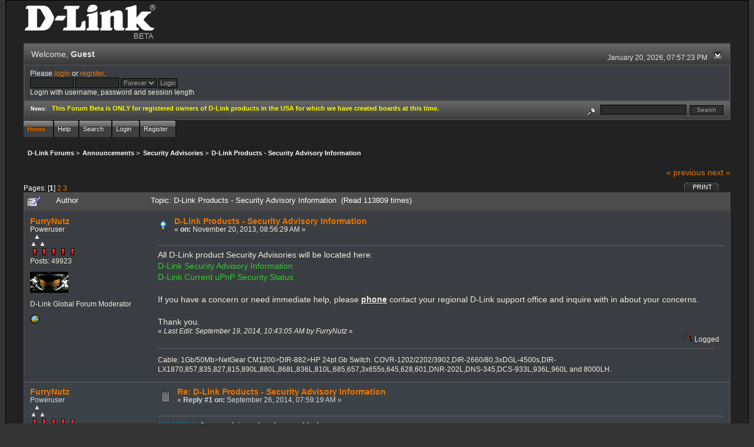

--- FILE ---
content_type: text/html; charset=ISO-8859-1
request_url: http://forums.dlink.com/index.php?PHPSESSID=363bbcvh058avhv3235qs8elc5&topic=56542.0
body_size: 9073
content:
<!DOCTYPE html PUBLIC "-//W3C//DTD XHTML 1.0 Transitional//EN" "http://www.w3.org/TR/xhtml1/DTD/xhtml1-transitional.dtd">
<html xmlns="http://www.w3.org/1999/xhtml"><head>
	<link rel="stylesheet" type="text/css" href="http://forums.dlink.com/Themes/blackrain_202/css/index.css?fin20" />
	<link rel="stylesheet" type="text/css" href="http://forums.dlink.com/Themes/blackrain_202/css/webkit.css" />
	<script type="text/javascript" src="http://forums.dlink.com/Themes/default/scripts/script.js?fin20"></script>
	<script type="text/javascript" src="http://forums.dlink.com/Themes/blackrain_202/scripts/jquery-1.6.4.min.js"></script>
	<script type="text/javascript" src="http://forums.dlink.com/Themes/blackrain_202/scripts/hoverIntent.js"></script>
	<script type="text/javascript" src="http://forums.dlink.com/Themes/blackrain_202/scripts/superfish.js"></script>
	<script type="text/javascript" src="http://forums.dlink.com/Themes/blackrain_202/scripts/theme.js?fin20"></script>
	<script type="text/javascript"><!-- // --><![CDATA[
		var smf_theme_url = "http://forums.dlink.com/Themes/blackrain_202";
		var smf_default_theme_url = "http://forums.dlink.com/Themes/default";
		var smf_images_url = "http://forums.dlink.com/Themes/blackrain_202/images";
		var smf_scripturl = "http://forums.dlink.com/index.php?PHPSESSID=363bbcvh058avhv3235qs8elc5&amp;";
		var smf_iso_case_folding = false;
		var smf_charset = "ISO-8859-1";
		var ajax_notification_text = "Loading...";
		var ajax_notification_cancel_text = "Cancel";
	// ]]></script>
	<meta http-equiv="Content-Type" content="text/html; charset=ISO-8859-1" />
	<meta name="description" content="D-Link Products - Security Advisory Information" />
	<title>D-Link Products - Security Advisory Information</title>
	<link rel="canonical" href="http://forums.dlink.com/index.php?topic=56542.0" />
	<link rel="help" href="http://forums.dlink.com/index.php?PHPSESSID=363bbcvh058avhv3235qs8elc5&amp;action=help" />
	<link rel="search" href="http://forums.dlink.com/index.php?PHPSESSID=363bbcvh058avhv3235qs8elc5&amp;action=search" />
	<link rel="contents" href="http://forums.dlink.com/index.php?PHPSESSID=363bbcvh058avhv3235qs8elc5&amp;" />
	<link rel="alternate" type="application/rss+xml" title="D-Link Forums - RSS" href="http://forums.dlink.com/index.php?PHPSESSID=363bbcvh058avhv3235qs8elc5&amp;type=rss;action=.xml" />
	<link rel="prev" href="http://forums.dlink.com/index.php?PHPSESSID=363bbcvh058avhv3235qs8elc5&amp;topic=56542.0;prev_next=prev" />
	<link rel="next" href="http://forums.dlink.com/index.php?PHPSESSID=363bbcvh058avhv3235qs8elc5&amp;topic=56542.0;prev_next=next" />
	<link rel="index" href="http://forums.dlink.com/index.php?PHPSESSID=363bbcvh058avhv3235qs8elc5&amp;board=528.0" />
<script type="text/javascript">
	$(document).ready(function() { 
	$("#tabs6").superfish(); 
	});
</script>
<script type="text/javascript">
	$(document).ready(function() { 
	$("ul.admin_menu").superfish(); 
	});
</script>
</head>
<body>
<div id="br_wrap">
	 <div id="outsideborder1">
		  <div id="insideborder1">
				<table width="100%" cellpadding="0" cellspacing="0" border="0">
					 <tr>
				<td>
				<a href="http://forums.dlink.com/index.php?PHPSESSID=363bbcvh058avhv3235qs8elc5&amp;" title=""><img src="http://forums.dlink.com/Themes/blackrain_202/images/dlink_beta_logo.png" style="cursor: pointer; margin: 2px; width: 222px; padding: 5px 0 5px 0; alt=""/></a>
				</td>
			</tr>
		</table>
	<div class="tborder">
		<div class="catbg" style="display: none;">
			<img class="floatright" id="smflogo" src="http://forums.dlink.com/Themes/blackrain_202/images/smflogo.png" alt="Simple Machines Forum" />
			<h1 id="forum_name">D-Link Forums
			</h1>
		</div>
		<ul id="greeting_section" class="reset titlebg2">
			<li id="time" class="smalltext floatright">
				January 20, 2026, 07:57:23 PM
				<img id="upshrink" src="http://forums.dlink.com/Themes/blackrain_202/images/upshrink.gif" alt="*" title="Shrink or expand the header." align="bottom" style="display: none;" />
			</li>
			<li id="name">Welcome, <em>Guest</em></li>
		</ul>
		<div id="user_section" class="bordercolor">
			<div class="windowbg2 clearfix">
				<script type="text/javascript" src="http://forums.dlink.com/Themes/default/scripts/sha1.js"></script>
				<form class="windowbg" id="guest_form" action="http://forums.dlink.com/index.php?PHPSESSID=363bbcvh058avhv3235qs8elc5&amp;action=login2" method="post" accept-charset="ISO-8859-1"  onsubmit="hashLoginPassword(this, 'b4f142a7e5128ed2484e9c8314529e36');">
					Please <a href="http://forums.dlink.com/index.php?PHPSESSID=363bbcvh058avhv3235qs8elc5&amp;action=login">login</a> or <a href="http://forums.dlink.com/index.php?PHPSESSID=363bbcvh058avhv3235qs8elc5&amp;action=register">register</a>.<br />
					<input type="text" name="user" size="10" class="input_text" />
					<input type="password" name="passwrd" size="10" class="input_password" />
					<select name="cookielength">
						<option value="60">1 Hour</option>
						<option value="1440">1 Day</option>
						<option value="10080">1 Week</option>
						<option value="43200">1 Month</option>
						<option value="-1" selected="selected">Forever</option>
					</select>
					<input type="submit" value="Login" class="button_submit" /><br />
					Login with username, password and session length
					<input type="hidden" name="hash_passwrd" value="" />
				</form>
			</div>
		</div>
		<div id="news_section" class="titlebg2 clearfix">
			<form class="floatright" id="search_form" action="http://forums.dlink.com/index.php?PHPSESSID=363bbcvh058avhv3235qs8elc5&amp;action=search2" method="post" accept-charset="ISO-8859-1">
				<a href="http://forums.dlink.com/index.php?PHPSESSID=363bbcvh058avhv3235qs8elc5&amp;action=search;advanced" title="Advanced search"><img id="advsearch" src="http://forums.dlink.com/Themes/blackrain_202/images/filter.gif" align="middle" alt="Advanced search" /></a>
				<input type="text" name="search" value="" style="width: 140px;" class="input_text" />&nbsp;
				<input type="submit" name="submit" value="Search" style="width: 11ex;" class="button_submit" />
				<input type="hidden" name="advanced" value="0" />
				<input type="hidden" name="topic" value="56542" />
			</form>
			<div id="random_news"><h3>News:</h3><p><span style="color: yellow;" class="bbc_color"><strong>This Forum Beta is ONLY for registered owners of D-Link products in the USA for which we have created boards at this time.</strong></span></p></div>
		</div>
	</div>
	<script type="text/javascript"><!-- // --><![CDATA[
		var oMainHeaderToggle = new smc_Toggle({
			bToggleEnabled: true,
			bCurrentlyCollapsed: false,
			aSwappableContainers: [
				'user_section',
				'news_section'
			],
			aSwapImages: [
				{
					sId: 'upshrink',
					srcExpanded: smf_images_url + '/upshrink.gif',
					altExpanded: 'Shrink or expand the header.',
					srcCollapsed: smf_images_url + '/upshrink2.gif',
					altCollapsed: 'Shrink or expand the header.'
				}
			],
			oThemeOptions: {
				bUseThemeSettings: false,
				sOptionName: 'collapse_header',
				sSessionVar: 'b79b8e9905',
				sSessionId: 'b4f142a7e5128ed2484e9c8314529e36'
			},
			oCookieOptions: {
				bUseCookie: true,
				sCookieName: 'upshrink'
			}
		});
	// ]]></script>
		<ul id="tabs6">
				<li id="button_home">
					<a class="active " href="http://forums.dlink.com/index.php?PHPSESSID=363bbcvh058avhv3235qs8elc5&amp;"><span>Home</span></a>
				</li>
				<li id="button_help">
					<a class="" href="http://forums.dlink.com/index.php?PHPSESSID=363bbcvh058avhv3235qs8elc5&amp;action=help"><span>Help</span></a>
				</li>
				<li id="button_search">
					<a class="" href="http://forums.dlink.com/index.php?PHPSESSID=363bbcvh058avhv3235qs8elc5&amp;action=search"><span>Search</span></a>
				</li>
				<li id="button_login">
					<a class="" href="http://forums.dlink.com/index.php?PHPSESSID=363bbcvh058avhv3235qs8elc5&amp;action=login"><span>Login</span></a>
				</li>
				<li id="button_register">
					<a class="" href="http://forums.dlink.com/index.php?PHPSESSID=363bbcvh058avhv3235qs8elc5&amp;action=register"><span>Register</span></a>
				</li>
			</ul>
  <div style="clear: both;"></div>
	<ul class="linktree" id="linktree_upper">
		<li>
			<a href="http://forums.dlink.com/index.php?PHPSESSID=363bbcvh058avhv3235qs8elc5&amp;"><span>D-Link Forums</span></a> &gt;
		</li>
		<li>
			<a href="http://forums.dlink.com/index.php?PHPSESSID=363bbcvh058avhv3235qs8elc5&amp;#c65"><span>Announcements</span></a> &gt;
		</li>
		<li>
			<a href="http://forums.dlink.com/index.php?PHPSESSID=363bbcvh058avhv3235qs8elc5&amp;board=528.0"><span>Security Advisories</span></a> &gt;
		</li>
		<li class="last">
			<a href="http://forums.dlink.com/index.php?PHPSESSID=363bbcvh058avhv3235qs8elc5&amp;topic=56542.0"><span>D-Link Products - Security Advisory Information</span></a>
		</li>
	</ul>
	<div id="bodyarea">
<a id="top"></a>
<a id="msg219870"></a>
<div class="clearfix margintop" id="postbuttons">
	<div class="next"><a href="http://forums.dlink.com/index.php?PHPSESSID=363bbcvh058avhv3235qs8elc5&amp;topic=56542.0;prev_next=prev#new">&laquo; previous</a> <a href="http://forums.dlink.com/index.php?PHPSESSID=363bbcvh058avhv3235qs8elc5&amp;topic=56542.0;prev_next=next#new">next &raquo;</a></div>
	<div class="margintop middletext floatleft">Pages: [<strong>1</strong>] <a class="navPages" href="http://forums.dlink.com/index.php?PHPSESSID=363bbcvh058avhv3235qs8elc5&amp;topic=56542.15">2</a> <a class="navPages" href="http://forums.dlink.com/index.php?PHPSESSID=363bbcvh058avhv3235qs8elc5&amp;topic=56542.30">3</a> </div>
	<div class="nav floatright">
		<div class="buttonlist_bottom">
			<ul class="reset clearfix">
				<li class="last"><a class="button_strip_print" href="http://forums.dlink.com/index.php?PHPSESSID=363bbcvh058avhv3235qs8elc5&amp;action=printpage;topic=56542.0" rel="new_win nofollow"><span>Print</span></a></li>
			</ul>
		</div></div>
</div>
<div id="forumposts" class="tborder">
	<h3 class="catbg3">
		<img src="http://forums.dlink.com/Themes/blackrain_202/images/topic/veryhot_post_sticky.gif" align="bottom" alt="" />
		<span>Author</span>
		<span id="top_subject">Topic: D-Link Products - Security Advisory Information &nbsp;(Read 113809 times)</span>
	</h3>
	<form action="http://forums.dlink.com/index.php?PHPSESSID=363bbcvh058avhv3235qs8elc5&amp;action=quickmod2;topic=56542.0" method="post" accept-charset="ISO-8859-1" name="quickModForm" id="quickModForm" style="margin: 0;" onsubmit="return oQuickModify.bInEditMode ? oQuickModify.modifySave('b4f142a7e5128ed2484e9c8314529e36', 'b79b8e9905') : false">
		<div class="bordercolor">
			<div class="clearfix windowbg largepadding">
				<div class="floatleft poster">
					<h4><a href="http://forums.dlink.com/index.php?PHPSESSID=363bbcvh058avhv3235qs8elc5&amp;action=profile;u=17663" title="View the profile of FurryNutz">FurryNutz</a></h4>
					<ul class="reset smalltext" id="msg_219870_extra_info">
						<li>Poweruser</li>
						<li>  &#9650;<br>&#9650; &#9650;</li>
						<li><img src="http://forums.dlink.com/Themes/blackrain_202/images/staradmin_original.gif" alt="*" /><img src="http://forums.dlink.com/Themes/blackrain_202/images/staradmin_original.gif" alt="*" /><img src="http://forums.dlink.com/Themes/blackrain_202/images/staradmin_original.gif" alt="*" /><img src="http://forums.dlink.com/Themes/blackrain_202/images/staradmin_original.gif" alt="*" /><img src="http://forums.dlink.com/Themes/blackrain_202/images/staradmin_original.gif" alt="*" /></li>
						<li>Posts: 49923</li>
						<li class="margintop" style="overflow: auto;"><img class="avatar" src="http://forums.dlink.com/index.php?PHPSESSID=363bbcvh058avhv3235qs8elc5&amp;action=dlattach;attach=1933;type=avatar" alt="" /></li>
						<li class="margintop">D-Link Global Forum Moderator</li>
						<li class="margintop">
							<ul class="reset nolist">
								<li><a href="http://forums.dlink.com/index.php?PHPSESSID=363bbcvh058avhv3235qs8elc5&amp;topic=54498.0" title="Router Troubleshooting" target="_blank" class="new_win"><img src="http://forums.dlink.com/Themes/blackrain_202/images/www_sm.gif" alt="Router Troubleshooting" border="0" /></a></li>
							</ul>
						</li>
					</ul>
				</div>
				<div class="postarea">
					<div class="flow_hidden">
						<div class="keyinfo">
							<div class="messageicon"><img src="http://forums.dlink.com/Themes/blackrain_202/images/post/lamp.gif" alt="" border="0" /></div>
							<h5 id="subject_219870">
								<a href="http://forums.dlink.com/index.php?PHPSESSID=363bbcvh058avhv3235qs8elc5&amp;topic=56542.msg219870#msg219870" rel="nofollow">D-Link Products - Security Advisory Information</a>
							</h5>
							<div class="smalltext">&#171; <strong> on:</strong> November 20, 2013, 08:56:29 AM &#187;</div>
							<div id="msg_219870_quick_mod"></div>
						</div>
					</div>
					<div class="post">
						<hr class="hrcolor" width="100%" size="1" />
						<div class="inner" id="msg_219870">All D-Link product Security Advisories will be located here:<br /><a href="http://support.dlink.com/SecurityAdvisories.aspx" class="bbc_link" target="_blank"><span style="color: limegreen;" class="bbc_color">D-Link Security Advisory Information</span></a><br /><a href="http://www.dlink.com/us/en/technology/upnp" class="bbc_link" target="_blank"><span style="color: limegreen;" class="bbc_color">D-Link Current uPnP Security Status</span></a> <br /><br />If you have a concern or need immediate help, please <strong><span class="bbc_u">phone</span></strong> contact your regional D-Link support office and inquire with in about your concerns. <br /><br />Thank you.</div>
					</div>
				</div>
				<div class="moderatorbar">
					<div class="smalltext floatleft" id="modified_219870">
						&#171; <em>Last Edit: September 19, 2014, 10:43:05 AM by FurryNutz</em> &#187;
					</div>
					<div class="smalltext largepadding floatright">
						<img src="http://forums.dlink.com/Themes/blackrain_202/images/ip.gif" alt="" border="0" />
						Logged
					</div>
					<div class="signature" id="msg_219870_signature">Cable: 1Gb/50Mb&gt;NetGear CM1200&gt;DIR-882&gt;HP 24pt Gb Switch. COVR-1202/2202/3902,DIR-2660/80,3xDGL-4500s,DIR-LX1870,857,835,827,815,890L,880L,868L,836L,810L,685,657,3x655s,645,628,601,DNR-202L,DNS-345,DCS-933L,936L,960L and 8000LH.</div>
				</div>
			</div>
		</div>
		<div class="bordercolor">
			<a id="msg243843"></a>
			<div class="clearfix topborder windowbg2 largepadding">
				<div class="floatleft poster">
					<h4><a href="http://forums.dlink.com/index.php?PHPSESSID=363bbcvh058avhv3235qs8elc5&amp;action=profile;u=17663" title="View the profile of FurryNutz">FurryNutz</a></h4>
					<ul class="reset smalltext" id="msg_243843_extra_info">
						<li>Poweruser</li>
						<li>  &#9650;<br>&#9650; &#9650;</li>
						<li><img src="http://forums.dlink.com/Themes/blackrain_202/images/staradmin_original.gif" alt="*" /><img src="http://forums.dlink.com/Themes/blackrain_202/images/staradmin_original.gif" alt="*" /><img src="http://forums.dlink.com/Themes/blackrain_202/images/staradmin_original.gif" alt="*" /><img src="http://forums.dlink.com/Themes/blackrain_202/images/staradmin_original.gif" alt="*" /><img src="http://forums.dlink.com/Themes/blackrain_202/images/staradmin_original.gif" alt="*" /></li>
						<li>Posts: 49923</li>
						<li class="margintop" style="overflow: auto;"><img class="avatar" src="http://forums.dlink.com/index.php?PHPSESSID=363bbcvh058avhv3235qs8elc5&amp;action=dlattach;attach=1933;type=avatar" alt="" /></li>
						<li class="margintop">D-Link Global Forum Moderator</li>
						<li class="margintop">
							<ul class="reset nolist">
								<li><a href="http://forums.dlink.com/index.php?PHPSESSID=363bbcvh058avhv3235qs8elc5&amp;topic=54498.0" title="Router Troubleshooting" target="_blank" class="new_win"><img src="http://forums.dlink.com/Themes/blackrain_202/images/www_sm.gif" alt="Router Troubleshooting" border="0" /></a></li>
							</ul>
						</li>
					</ul>
				</div>
				<div class="postarea">
					<div class="flow_hidden">
						<div class="keyinfo">
							<div class="messageicon"><img src="http://forums.dlink.com/Themes/blackrain_202/images/post/xx.gif" alt="" border="0" /></div>
							<h5 id="subject_243843">
								<a href="http://forums.dlink.com/index.php?PHPSESSID=363bbcvh058avhv3235qs8elc5&amp;topic=56542.msg243843#msg243843" rel="nofollow">Re: D-Link Products - Security Advisory Information</a>
							</h5>
							<div class="smalltext">&#171; <strong>Reply #1 on:</strong> September 26, 2014, 07:59:19 AM &#187;</div>
							<div id="msg_243843_quick_mod"></div>
						</div>
					</div>
					<div class="post">
						<hr class="hrcolor" width="100%" size="1" />
						<div class="inner" id="msg_243843"><span style="color: teal;" class="bbc_color">9/24/2014:</span> A new advisory has been added...<br /><span style="text-shadow: black 1px 1px 1px"><span style="color: red;" class="bbc_color">Shell Shock</span></span><br /><br />Doesn&#039;t seem to effect Cameras or Routers at this time. D-Link is investigating further on what other products may be. <br /><a href="http://securityadvisories.dlink.com/security/publication.aspx?name=SAP10044" class="bbc_link" target="_blank">http://securityadvisories.dlink.com/security/publication.aspx?name=SAP10044</a><br /><br /><span class="bbc_u"><span style="color: yellow;" class="bbc_color">Basic Info about Shell Shock:</span></span><br />In order to take advantage of this exploit the hacker has to send a command line to an environment variable using the envoke command. This is easy to do if you have access to an SSH shell but that typically would require username and password knowledge. Cameras and routers don&#039;t have SSH access nor BASH shell utilities. <br /><br />If users are concerned about any of there products being effected by this, please review the information linked to this issue or phone contact your regional D-Link support office immediately. We find that phone contact has better immediate results over using email. <br /><br />Keep clam and chive on!&nbsp; <img src="http://forums.dlink.com/Smileys/default/smiley.gif" alt="&#58;&#41;" title="Smiley" class="smiley" /></div>
					</div>
				</div>
				<div class="moderatorbar">
					<div class="smalltext floatleft" id="modified_243843">
					</div>
					<div class="smalltext largepadding floatright">
						<img src="http://forums.dlink.com/Themes/blackrain_202/images/ip.gif" alt="" border="0" />
						Logged
					</div>
					<div class="signature" id="msg_243843_signature">Cable: 1Gb/50Mb&gt;NetGear CM1200&gt;DIR-882&gt;HP 24pt Gb Switch. COVR-1202/2202/3902,DIR-2660/80,3xDGL-4500s,DIR-LX1870,857,835,827,815,890L,880L,868L,836L,810L,685,657,3x655s,645,628,601,DNR-202L,DNS-345,DCS-933L,936L,960L and 8000LH.</div>
				</div>
			</div>
		</div>
		<div class="bordercolor">
			<a id="msg243963"></a>
			<div class="clearfix topborder windowbg largepadding">
				<div class="floatleft poster">
					<h4><a href="http://forums.dlink.com/index.php?PHPSESSID=363bbcvh058avhv3235qs8elc5&amp;action=profile;u=17663" title="View the profile of FurryNutz">FurryNutz</a></h4>
					<ul class="reset smalltext" id="msg_243963_extra_info">
						<li>Poweruser</li>
						<li>  &#9650;<br>&#9650; &#9650;</li>
						<li><img src="http://forums.dlink.com/Themes/blackrain_202/images/staradmin_original.gif" alt="*" /><img src="http://forums.dlink.com/Themes/blackrain_202/images/staradmin_original.gif" alt="*" /><img src="http://forums.dlink.com/Themes/blackrain_202/images/staradmin_original.gif" alt="*" /><img src="http://forums.dlink.com/Themes/blackrain_202/images/staradmin_original.gif" alt="*" /><img src="http://forums.dlink.com/Themes/blackrain_202/images/staradmin_original.gif" alt="*" /></li>
						<li>Posts: 49923</li>
						<li class="margintop" style="overflow: auto;"><img class="avatar" src="http://forums.dlink.com/index.php?PHPSESSID=363bbcvh058avhv3235qs8elc5&amp;action=dlattach;attach=1933;type=avatar" alt="" /></li>
						<li class="margintop">D-Link Global Forum Moderator</li>
						<li class="margintop">
							<ul class="reset nolist">
								<li><a href="http://forums.dlink.com/index.php?PHPSESSID=363bbcvh058avhv3235qs8elc5&amp;topic=54498.0" title="Router Troubleshooting" target="_blank" class="new_win"><img src="http://forums.dlink.com/Themes/blackrain_202/images/www_sm.gif" alt="Router Troubleshooting" border="0" /></a></li>
							</ul>
						</li>
					</ul>
				</div>
				<div class="postarea">
					<div class="flow_hidden">
						<div class="keyinfo">
							<div class="messageicon"><img src="http://forums.dlink.com/Themes/blackrain_202/images/post/xx.gif" alt="" border="0" /></div>
							<h5 id="subject_243963">
								<a href="http://forums.dlink.com/index.php?PHPSESSID=363bbcvh058avhv3235qs8elc5&amp;topic=56542.msg243963#msg243963" rel="nofollow">Re: D-Link Products - Security Advisory Information</a>
							</h5>
							<div class="smalltext">&#171; <strong>Reply #2 on:</strong> September 30, 2014, 08:00:52 AM &#187;</div>
							<div id="msg_243963_quick_mod"></div>
						</div>
					</div>
					<div class="post">
						<hr class="hrcolor" width="100%" size="1" />
						<div class="inner" id="msg_243963"><a href="http://support.apple.com/kb/DL1769?viewlocale=en_US&amp;locale=en_US" class="bbc_link" target="_blank">http://support.apple.com/kb/DL1769?viewlocale=en_US&amp;locale=en_US</a></div>
					</div>
				</div>
				<div class="moderatorbar">
					<div class="smalltext floatleft" id="modified_243963">
					</div>
					<div class="smalltext largepadding floatright">
						<img src="http://forums.dlink.com/Themes/blackrain_202/images/ip.gif" alt="" border="0" />
						Logged
					</div>
					<div class="signature" id="msg_243963_signature">Cable: 1Gb/50Mb&gt;NetGear CM1200&gt;DIR-882&gt;HP 24pt Gb Switch. COVR-1202/2202/3902,DIR-2660/80,3xDGL-4500s,DIR-LX1870,857,835,827,815,890L,880L,868L,836L,810L,685,657,3x655s,645,628,601,DNR-202L,DNS-345,DCS-933L,936L,960L and 8000LH.</div>
				</div>
			</div>
		</div>
		<div class="bordercolor">
			<a id="msg251486"></a>
			<div class="clearfix topborder windowbg2 largepadding">
				<div class="floatleft poster">
					<h4><a href="http://forums.dlink.com/index.php?PHPSESSID=363bbcvh058avhv3235qs8elc5&amp;action=profile;u=17663" title="View the profile of FurryNutz">FurryNutz</a></h4>
					<ul class="reset smalltext" id="msg_251486_extra_info">
						<li>Poweruser</li>
						<li>  &#9650;<br>&#9650; &#9650;</li>
						<li><img src="http://forums.dlink.com/Themes/blackrain_202/images/staradmin_original.gif" alt="*" /><img src="http://forums.dlink.com/Themes/blackrain_202/images/staradmin_original.gif" alt="*" /><img src="http://forums.dlink.com/Themes/blackrain_202/images/staradmin_original.gif" alt="*" /><img src="http://forums.dlink.com/Themes/blackrain_202/images/staradmin_original.gif" alt="*" /><img src="http://forums.dlink.com/Themes/blackrain_202/images/staradmin_original.gif" alt="*" /></li>
						<li>Posts: 49923</li>
						<li class="margintop" style="overflow: auto;"><img class="avatar" src="http://forums.dlink.com/index.php?PHPSESSID=363bbcvh058avhv3235qs8elc5&amp;action=dlattach;attach=1933;type=avatar" alt="" /></li>
						<li class="margintop">D-Link Global Forum Moderator</li>
						<li class="margintop">
							<ul class="reset nolist">
								<li><a href="http://forums.dlink.com/index.php?PHPSESSID=363bbcvh058avhv3235qs8elc5&amp;topic=54498.0" title="Router Troubleshooting" target="_blank" class="new_win"><img src="http://forums.dlink.com/Themes/blackrain_202/images/www_sm.gif" alt="Router Troubleshooting" border="0" /></a></li>
							</ul>
						</li>
					</ul>
				</div>
				<div class="postarea">
					<div class="flow_hidden">
						<div class="keyinfo">
							<div class="messageicon"><img src="http://forums.dlink.com/Themes/blackrain_202/images/post/xx.gif" alt="" border="0" /></div>
							<h5 id="subject_251486">
								<a href="http://forums.dlink.com/index.php?PHPSESSID=363bbcvh058avhv3235qs8elc5&amp;topic=56542.msg251486#msg251486" rel="nofollow">Re: D-Link Products - Security Advisory Information</a>
							</h5>
							<div class="smalltext">&#171; <strong>Reply #3 on:</strong> March 10, 2015, 09:12:40 AM &#187;</div>
							<div id="msg_251486_quick_mod"></div>
						</div>
					</div>
					<div class="post">
						<hr class="hrcolor" width="100%" size="1" />
						<div class="inner" id="msg_251486">Fix for the following SAP in beta form is posted:<br /><a href="http://securityadvisories.dlink.com/security/publication.aspx?name=SAP10052" class="bbc_link" target="_blank">http://securityadvisories.dlink.com/security/publication.aspx?name=SAP10052</a><br /><br /><br /></div>
					</div>
				</div>
				<div class="moderatorbar">
					<div class="smalltext floatleft" id="modified_251486">
					</div>
					<div class="smalltext largepadding floatright">
						<img src="http://forums.dlink.com/Themes/blackrain_202/images/ip.gif" alt="" border="0" />
						Logged
					</div>
					<div class="signature" id="msg_251486_signature">Cable: 1Gb/50Mb&gt;NetGear CM1200&gt;DIR-882&gt;HP 24pt Gb Switch. COVR-1202/2202/3902,DIR-2660/80,3xDGL-4500s,DIR-LX1870,857,835,827,815,890L,880L,868L,836L,810L,685,657,3x655s,645,628,601,DNR-202L,DNS-345,DCS-933L,936L,960L and 8000LH.</div>
				</div>
			</div>
		</div>
		<div class="bordercolor">
			<a id="msg253068"></a>
			<div class="clearfix topborder windowbg largepadding">
				<div class="floatleft poster">
					<h4><a href="http://forums.dlink.com/index.php?PHPSESSID=363bbcvh058avhv3235qs8elc5&amp;action=profile;u=17663" title="View the profile of FurryNutz">FurryNutz</a></h4>
					<ul class="reset smalltext" id="msg_253068_extra_info">
						<li>Poweruser</li>
						<li>  &#9650;<br>&#9650; &#9650;</li>
						<li><img src="http://forums.dlink.com/Themes/blackrain_202/images/staradmin_original.gif" alt="*" /><img src="http://forums.dlink.com/Themes/blackrain_202/images/staradmin_original.gif" alt="*" /><img src="http://forums.dlink.com/Themes/blackrain_202/images/staradmin_original.gif" alt="*" /><img src="http://forums.dlink.com/Themes/blackrain_202/images/staradmin_original.gif" alt="*" /><img src="http://forums.dlink.com/Themes/blackrain_202/images/staradmin_original.gif" alt="*" /></li>
						<li>Posts: 49923</li>
						<li class="margintop" style="overflow: auto;"><img class="avatar" src="http://forums.dlink.com/index.php?PHPSESSID=363bbcvh058avhv3235qs8elc5&amp;action=dlattach;attach=1933;type=avatar" alt="" /></li>
						<li class="margintop">D-Link Global Forum Moderator</li>
						<li class="margintop">
							<ul class="reset nolist">
								<li><a href="http://forums.dlink.com/index.php?PHPSESSID=363bbcvh058avhv3235qs8elc5&amp;topic=54498.0" title="Router Troubleshooting" target="_blank" class="new_win"><img src="http://forums.dlink.com/Themes/blackrain_202/images/www_sm.gif" alt="Router Troubleshooting" border="0" /></a></li>
							</ul>
						</li>
					</ul>
				</div>
				<div class="postarea">
					<div class="flow_hidden">
						<div class="keyinfo">
							<div class="messageicon"><img src="http://forums.dlink.com/Themes/blackrain_202/images/post/xx.gif" alt="" border="0" /></div>
							<h5 id="subject_253068">
								<a href="http://forums.dlink.com/index.php?PHPSESSID=363bbcvh058avhv3235qs8elc5&amp;topic=56542.msg253068#msg253068" rel="nofollow">Re: D-Link Products - Security Advisory Information</a>
							</h5>
							<div class="smalltext">&#171; <strong>Reply #4 on:</strong> April 13, 2015, 12:44:27 PM &#187;</div>
							<div id="msg_253068_quick_mod"></div>
						</div>
					</div>
					<div class="post">
						<hr class="hrcolor" width="100%" size="1" />
						<div class="inner" id="msg_253068"><span style="color: yellow;" class="bbc_color"><strong><span class="bbc_u">Security Advisory</span></strong></span><br /><br />Please update your router:<br /><a href="http://securityadvisories.dlink.com/security/publication.aspx?name=SAP10054" class="bbc_link" target="_blank">http://securityadvisories.dlink.com/security/publication.aspx?name=SAP10054</a><br /><br />Please follow this for updating FW:<br />&nbsp;<a href="http://forums.dlink.com/index.php?PHPSESSID=363bbcvh058avhv3235qs8elc5&amp;topic=42457.0" class="bbc_link" target="_blank"><span style="color: limegreen;" class="bbc_color">FW Update Process</span></a><br /><br />For router models not yet having a fix, please be patient as they are working on the solutions for each model. Please keep checking back to see if links to FW files have been posted. If you have immediate needs for help and information, we recommend that you phone contact your regional D-Link support office and ask for help and information regarding this. We find that phone contact has better immediate results over using email. <br />Let us know how it goes please.</div>
					</div>
				</div>
				<div class="moderatorbar">
					<div class="smalltext floatleft" id="modified_253068">
					</div>
					<div class="smalltext largepadding floatright">
						<img src="http://forums.dlink.com/Themes/blackrain_202/images/ip.gif" alt="" border="0" />
						Logged
					</div>
					<div class="signature" id="msg_253068_signature">Cable: 1Gb/50Mb&gt;NetGear CM1200&gt;DIR-882&gt;HP 24pt Gb Switch. COVR-1202/2202/3902,DIR-2660/80,3xDGL-4500s,DIR-LX1870,857,835,827,815,890L,880L,868L,836L,810L,685,657,3x655s,645,628,601,DNR-202L,DNS-345,DCS-933L,936L,960L and 8000LH.</div>
				</div>
			</div>
		</div>
		<div class="bordercolor">
			<a id="msg254644"></a>
			<div class="clearfix topborder windowbg2 largepadding">
				<div class="floatleft poster">
					<h4><a href="http://forums.dlink.com/index.php?PHPSESSID=363bbcvh058avhv3235qs8elc5&amp;action=profile;u=17663" title="View the profile of FurryNutz">FurryNutz</a></h4>
					<ul class="reset smalltext" id="msg_254644_extra_info">
						<li>Poweruser</li>
						<li>  &#9650;<br>&#9650; &#9650;</li>
						<li><img src="http://forums.dlink.com/Themes/blackrain_202/images/staradmin_original.gif" alt="*" /><img src="http://forums.dlink.com/Themes/blackrain_202/images/staradmin_original.gif" alt="*" /><img src="http://forums.dlink.com/Themes/blackrain_202/images/staradmin_original.gif" alt="*" /><img src="http://forums.dlink.com/Themes/blackrain_202/images/staradmin_original.gif" alt="*" /><img src="http://forums.dlink.com/Themes/blackrain_202/images/staradmin_original.gif" alt="*" /></li>
						<li>Posts: 49923</li>
						<li class="margintop" style="overflow: auto;"><img class="avatar" src="http://forums.dlink.com/index.php?PHPSESSID=363bbcvh058avhv3235qs8elc5&amp;action=dlattach;attach=1933;type=avatar" alt="" /></li>
						<li class="margintop">D-Link Global Forum Moderator</li>
						<li class="margintop">
							<ul class="reset nolist">
								<li><a href="http://forums.dlink.com/index.php?PHPSESSID=363bbcvh058avhv3235qs8elc5&amp;topic=54498.0" title="Router Troubleshooting" target="_blank" class="new_win"><img src="http://forums.dlink.com/Themes/blackrain_202/images/www_sm.gif" alt="Router Troubleshooting" border="0" /></a></li>
							</ul>
						</li>
					</ul>
				</div>
				<div class="postarea">
					<div class="flow_hidden">
						<div class="keyinfo">
							<div class="messageicon"><img src="http://forums.dlink.com/Themes/blackrain_202/images/post/xx.gif" alt="" border="0" /></div>
							<h5 id="subject_254644">
								<a href="http://forums.dlink.com/index.php?PHPSESSID=363bbcvh058avhv3235qs8elc5&amp;topic=56542.msg254644#msg254644" rel="nofollow">Re: D-Link Products - Security Advisory Information</a>
							</h5>
							<div class="smalltext">&#171; <strong>Reply #5 on:</strong> May 21, 2015, 10:35:04 AM &#187;</div>
							<div id="msg_254644_quick_mod"></div>
						</div>
					</div>
					<div class="post">
						<hr class="hrcolor" width="100%" size="1" />
						<div class="inner" id="msg_254644">NetUSB and suspected vulnerability:<br /><a href="http://securityadvisories.dlink.com/security/publication.aspx?name=SAP10057" class="bbc_link" target="_blank">http://securityadvisories.dlink.com/security/publication.aspx?name=SAP10057</a><br /><a href="http://www.kb.cert.org/vuls/id/BLUU-9VFUFZ" class="bbc_link" target="_blank">http://www.kb.cert.org/vuls/id/BLUU-9VFUFZ</a><br /><br />Kcodes NetUSB :: Buffer Overflow<br />Publication ID: SAP10057&nbsp;&nbsp;&nbsp;<br />Related Products:<br />DAP-1350<br />DGL-4500<br />DHP-1320<br />DIR-615<br />DIR-628<br />DIR-632<br />DIR-635<br />DIR-655<br />DIR-685<br />DIR-825<br />DIR-855</div>
					</div>
				</div>
				<div class="moderatorbar">
					<div class="smalltext floatleft" id="modified_254644">
						&#171; <em>Last Edit: November 10, 2016, 07:45:20 AM by FurryNutz</em> &#187;
					</div>
					<div class="smalltext largepadding floatright">
						<img src="http://forums.dlink.com/Themes/blackrain_202/images/ip.gif" alt="" border="0" />
						Logged
					</div>
					<div class="signature" id="msg_254644_signature">Cable: 1Gb/50Mb&gt;NetGear CM1200&gt;DIR-882&gt;HP 24pt Gb Switch. COVR-1202/2202/3902,DIR-2660/80,3xDGL-4500s,DIR-LX1870,857,835,827,815,890L,880L,868L,836L,810L,685,657,3x655s,645,628,601,DNR-202L,DNS-345,DCS-933L,936L,960L and 8000LH.</div>
				</div>
			</div>
		</div>
		<div class="bordercolor">
			<a id="msg255112"></a>
			<div class="clearfix topborder windowbg largepadding">
				<div class="floatleft poster">
					<h4><a href="http://forums.dlink.com/index.php?PHPSESSID=363bbcvh058avhv3235qs8elc5&amp;action=profile;u=53952" title="View the profile of PacketTracer">PacketTracer</a></h4>
					<ul class="reset smalltext" id="msg_255112_extra_info">
						<li>Level 4 Member</li>
						<li><img src="http://forums.dlink.com/Themes/blackrain_202/images/star.gif" alt="*" /><img src="http://forums.dlink.com/Themes/blackrain_202/images/star.gif" alt="*" /><img src="http://forums.dlink.com/Themes/blackrain_202/images/star.gif" alt="*" /><img src="http://forums.dlink.com/Themes/blackrain_202/images/star.gif" alt="*" /></li>
						<li>Posts: 441</li>
						<li class="margintop">
							<ul class="reset nolist">
							</ul>
						</li>
					</ul>
				</div>
				<div class="postarea">
					<div class="flow_hidden">
						<div class="keyinfo">
							<div class="messageicon"><img src="http://forums.dlink.com/Themes/blackrain_202/images/post/xx.gif" alt="" border="0" /></div>
							<h5 id="subject_255112">
								<a href="http://forums.dlink.com/index.php?PHPSESSID=363bbcvh058avhv3235qs8elc5&amp;topic=56542.msg255112#msg255112" rel="nofollow">More than fifty vulnerabilities in D-Link NAS and NVR devices </a>
							</h5>
							<div class="smalltext">&#171; <strong>Reply #6 on:</strong> May 30, 2015, 07:12:25 AM &#187;</div>
							<div id="msg_255112_quick_mod"></div>
						</div>
					</div>
					<div class="post">
						<hr class="hrcolor" width="100%" size="1" />
						<div class="inner" id="msg_255112">More than fifty vulnerabilities in D-Link NAS and NVR devices:<br /><br />Sources: <a href="http://www.search-lab.hu/advisories/secadv-20150527" class="bbc_link" target="_blank">SEARCH-LAB</a> and <a href="http://www.search-lab.hu/media/D-Link_Security_advisory_3_0_public.pdf" class="bbc_link" target="_blank">full report</a>.</div>
					</div>
				</div>
				<div class="moderatorbar">
					<div class="smalltext floatleft" id="modified_255112">
					</div>
					<div class="smalltext largepadding floatright">
						<img src="http://forums.dlink.com/Themes/blackrain_202/images/ip.gif" alt="" border="0" />
						Logged
					</div>
				</div>
			</div>
		</div>
		<div class="bordercolor">
			<a id="msg255113"></a>
			<div class="clearfix topborder windowbg2 largepadding">
				<div class="floatleft poster">
					<h4><a href="http://forums.dlink.com/index.php?PHPSESSID=363bbcvh058avhv3235qs8elc5&amp;action=profile;u=17663" title="View the profile of FurryNutz">FurryNutz</a></h4>
					<ul class="reset smalltext" id="msg_255113_extra_info">
						<li>Poweruser</li>
						<li>  &#9650;<br>&#9650; &#9650;</li>
						<li><img src="http://forums.dlink.com/Themes/blackrain_202/images/staradmin_original.gif" alt="*" /><img src="http://forums.dlink.com/Themes/blackrain_202/images/staradmin_original.gif" alt="*" /><img src="http://forums.dlink.com/Themes/blackrain_202/images/staradmin_original.gif" alt="*" /><img src="http://forums.dlink.com/Themes/blackrain_202/images/staradmin_original.gif" alt="*" /><img src="http://forums.dlink.com/Themes/blackrain_202/images/staradmin_original.gif" alt="*" /></li>
						<li>Posts: 49923</li>
						<li class="margintop" style="overflow: auto;"><img class="avatar" src="http://forums.dlink.com/index.php?PHPSESSID=363bbcvh058avhv3235qs8elc5&amp;action=dlattach;attach=1933;type=avatar" alt="" /></li>
						<li class="margintop">D-Link Global Forum Moderator</li>
						<li class="margintop">
							<ul class="reset nolist">
								<li><a href="http://forums.dlink.com/index.php?PHPSESSID=363bbcvh058avhv3235qs8elc5&amp;topic=54498.0" title="Router Troubleshooting" target="_blank" class="new_win"><img src="http://forums.dlink.com/Themes/blackrain_202/images/www_sm.gif" alt="Router Troubleshooting" border="0" /></a></li>
							</ul>
						</li>
					</ul>
				</div>
				<div class="postarea">
					<div class="flow_hidden">
						<div class="keyinfo">
							<div class="messageicon"><img src="http://forums.dlink.com/Themes/blackrain_202/images/post/xx.gif" alt="" border="0" /></div>
							<h5 id="subject_255113">
								<a href="http://forums.dlink.com/index.php?PHPSESSID=363bbcvh058avhv3235qs8elc5&amp;topic=56542.msg255113#msg255113" rel="nofollow">Re: More than fifty vulnerabilities in D-Link NAS and NVR devices </a>
							</h5>
							<div class="smalltext">&#171; <strong>Reply #7 on:</strong> May 30, 2015, 11:46:02 AM &#187;</div>
							<div id="msg_255113_quick_mod"></div>
						</div>
					</div>
					<div class="post">
						<hr class="hrcolor" width="100%" size="1" />
						<div class="inner" id="msg_255113">Thank you PT, I&#039;ll sent this off to see what the status is. <br /><br />&nbsp;<img src="http://forums.dlink.com/Smileys/default/rolleyes.gif" alt="&#58;&#58;&#41;" title="Roll Eyes" class="smiley" /><br /><br /><div class="quoteheader"><div class="topslice_quote"><a href="http://forums.dlink.com/index.php?PHPSESSID=363bbcvh058avhv3235qs8elc5&amp;topic=56542.msg255112#msg255112">Quote from: PacketTracer on May 30, 2015, 07:12:25 AM</a></div></div><blockquote class="bbc_standard_quote">More than fifty vulnerabilities in D-Link NAS and NVR devices:<br /><br />Sources: <a href="http://www.search-lab.hu/advisories/secadv-20150527" class="bbc_link" target="_blank">SEARCH-LAB</a> and <a href="http://www.search-lab.hu/media/D-Link_Security_advisory_3_0_public.pdf" class="bbc_link" target="_blank">full report</a>.<br /></blockquote><div class="quotefooter"><div class="botslice_quote"></div></div></div>
					</div>
				</div>
				<div class="moderatorbar">
					<div class="smalltext floatleft" id="modified_255113">
					</div>
					<div class="smalltext largepadding floatright">
						<img src="http://forums.dlink.com/Themes/blackrain_202/images/ip.gif" alt="" border="0" />
						Logged
					</div>
					<div class="signature" id="msg_255113_signature">Cable: 1Gb/50Mb&gt;NetGear CM1200&gt;DIR-882&gt;HP 24pt Gb Switch. COVR-1202/2202/3902,DIR-2660/80,3xDGL-4500s,DIR-LX1870,857,835,827,815,890L,880L,868L,836L,810L,685,657,3x655s,645,628,601,DNR-202L,DNS-345,DCS-933L,936L,960L and 8000LH.</div>
				</div>
			</div>
		</div>
		<div class="bordercolor">
			<a id="msg255169"></a>
			<div class="clearfix topborder windowbg largepadding">
				<div class="floatleft poster">
					<h4><a href="http://forums.dlink.com/index.php?PHPSESSID=363bbcvh058avhv3235qs8elc5&amp;action=profile;u=17663" title="View the profile of FurryNutz">FurryNutz</a></h4>
					<ul class="reset smalltext" id="msg_255169_extra_info">
						<li>Poweruser</li>
						<li>  &#9650;<br>&#9650; &#9650;</li>
						<li><img src="http://forums.dlink.com/Themes/blackrain_202/images/staradmin_original.gif" alt="*" /><img src="http://forums.dlink.com/Themes/blackrain_202/images/staradmin_original.gif" alt="*" /><img src="http://forums.dlink.com/Themes/blackrain_202/images/staradmin_original.gif" alt="*" /><img src="http://forums.dlink.com/Themes/blackrain_202/images/staradmin_original.gif" alt="*" /><img src="http://forums.dlink.com/Themes/blackrain_202/images/staradmin_original.gif" alt="*" /></li>
						<li>Posts: 49923</li>
						<li class="margintop" style="overflow: auto;"><img class="avatar" src="http://forums.dlink.com/index.php?PHPSESSID=363bbcvh058avhv3235qs8elc5&amp;action=dlattach;attach=1933;type=avatar" alt="" /></li>
						<li class="margintop">D-Link Global Forum Moderator</li>
						<li class="margintop">
							<ul class="reset nolist">
								<li><a href="http://forums.dlink.com/index.php?PHPSESSID=363bbcvh058avhv3235qs8elc5&amp;topic=54498.0" title="Router Troubleshooting" target="_blank" class="new_win"><img src="http://forums.dlink.com/Themes/blackrain_202/images/www_sm.gif" alt="Router Troubleshooting" border="0" /></a></li>
							</ul>
						</li>
					</ul>
				</div>
				<div class="postarea">
					<div class="flow_hidden">
						<div class="keyinfo">
							<div class="messageicon"><img src="http://forums.dlink.com/Themes/blackrain_202/images/post/xx.gif" alt="" border="0" /></div>
							<h5 id="subject_255169">
								<a href="http://forums.dlink.com/index.php?PHPSESSID=363bbcvh058avhv3235qs8elc5&amp;topic=56542.msg255169#msg255169" rel="nofollow">Re: More than fifty vulnerabilities in D-Link NAS and NVR devices </a>
							</h5>
							<div class="smalltext">&#171; <strong>Reply #8 on:</strong> June 01, 2015, 09:20:45 AM &#187;</div>
							<div id="msg_255169_quick_mod"></div>
						</div>
					</div>
					<div class="post">
						<hr class="hrcolor" width="100%" size="1" />
						<div class="inner" id="msg_255169">Posted to the Security site now and seems to be actively working on fixing it for the DNS models effected:<br /><a href="http://securityadvisories.dlink.com/security/publication.aspx?name=SAP10058" class="bbc_link" target="_blank">http://securityadvisories.dlink.com/security/publication.aspx?name=SAP10058</a><br /><br /><br /><div class="quoteheader"><div class="topslice_quote"><a href="http://forums.dlink.com/index.php?PHPSESSID=363bbcvh058avhv3235qs8elc5&amp;topic=56542.msg255112#msg255112">Quote from: PacketTracer on May 30, 2015, 07:12:25 AM</a></div></div><blockquote class="bbc_standard_quote">More than fifty vulnerabilities in D-Link NAS and NVR devices:<br /><br />Sources: <a href="http://www.search-lab.hu/advisories/secadv-20150527" class="bbc_link" target="_blank">SEARCH-LAB</a> and <a href="http://www.search-lab.hu/media/D-Link_Security_advisory_3_0_public.pdf" class="bbc_link" target="_blank">full report</a>.<br /></blockquote><div class="quotefooter"><div class="botslice_quote"></div></div></div>
					</div>
				</div>
				<div class="moderatorbar">
					<div class="smalltext floatleft" id="modified_255169">
					</div>
					<div class="smalltext largepadding floatright">
						<img src="http://forums.dlink.com/Themes/blackrain_202/images/ip.gif" alt="" border="0" />
						Logged
					</div>
					<div class="signature" id="msg_255169_signature">Cable: 1Gb/50Mb&gt;NetGear CM1200&gt;DIR-882&gt;HP 24pt Gb Switch. COVR-1202/2202/3902,DIR-2660/80,3xDGL-4500s,DIR-LX1870,857,835,827,815,890L,880L,868L,836L,810L,685,657,3x655s,645,628,601,DNR-202L,DNS-345,DCS-933L,936L,960L and 8000LH.</div>
				</div>
			</div>
		</div>
		<div class="bordercolor">
			<a id="msg255654"></a>
			<div class="clearfix topborder windowbg2 largepadding">
				<div class="floatleft poster">
					<h4><a href="http://forums.dlink.com/index.php?PHPSESSID=363bbcvh058avhv3235qs8elc5&amp;action=profile;u=17663" title="View the profile of FurryNutz">FurryNutz</a></h4>
					<ul class="reset smalltext" id="msg_255654_extra_info">
						<li>Poweruser</li>
						<li>  &#9650;<br>&#9650; &#9650;</li>
						<li><img src="http://forums.dlink.com/Themes/blackrain_202/images/staradmin_original.gif" alt="*" /><img src="http://forums.dlink.com/Themes/blackrain_202/images/staradmin_original.gif" alt="*" /><img src="http://forums.dlink.com/Themes/blackrain_202/images/staradmin_original.gif" alt="*" /><img src="http://forums.dlink.com/Themes/blackrain_202/images/staradmin_original.gif" alt="*" /><img src="http://forums.dlink.com/Themes/blackrain_202/images/staradmin_original.gif" alt="*" /></li>
						<li>Posts: 49923</li>
						<li class="margintop" style="overflow: auto;"><img class="avatar" src="http://forums.dlink.com/index.php?PHPSESSID=363bbcvh058avhv3235qs8elc5&amp;action=dlattach;attach=1933;type=avatar" alt="" /></li>
						<li class="margintop">D-Link Global Forum Moderator</li>
						<li class="margintop">
							<ul class="reset nolist">
								<li><a href="http://forums.dlink.com/index.php?PHPSESSID=363bbcvh058avhv3235qs8elc5&amp;topic=54498.0" title="Router Troubleshooting" target="_blank" class="new_win"><img src="http://forums.dlink.com/Themes/blackrain_202/images/www_sm.gif" alt="Router Troubleshooting" border="0" /></a></li>
							</ul>
						</li>
					</ul>
				</div>
				<div class="postarea">
					<div class="flow_hidden">
						<div class="keyinfo">
							<div class="messageicon"><img src="http://forums.dlink.com/Themes/blackrain_202/images/post/xx.gif" alt="" border="0" /></div>
							<h5 id="subject_255654">
								<a href="http://forums.dlink.com/index.php?PHPSESSID=363bbcvh058avhv3235qs8elc5&amp;topic=56542.msg255654#msg255654" rel="nofollow">Re: D-Link Products - Security Advisory Information</a>
							</h5>
							<div class="smalltext">&#171; <strong>Reply #9 on:</strong> June 13, 2015, 01:40:51 PM &#187;</div>
							<div id="msg_255654_quick_mod"></div>
						</div>
					</div>
					<div class="post">
						<hr class="hrcolor" width="100%" size="1" />
						<div class="inner" id="msg_255654">New Security issue posted. Mostly effecting DSL modems only:<br /><a href="http://securityadvisories.dlink.com/security/publication.aspx?name=SAP10059" class="bbc_link" target="_blank">http://securityadvisories.dlink.com/security/publication.aspx?name=SAP10059</a></div>
					</div>
				</div>
				<div class="moderatorbar">
					<div class="smalltext floatleft" id="modified_255654">
					</div>
					<div class="smalltext largepadding floatright">
						<img src="http://forums.dlink.com/Themes/blackrain_202/images/ip.gif" alt="" border="0" />
						Logged
					</div>
					<div class="signature" id="msg_255654_signature">Cable: 1Gb/50Mb&gt;NetGear CM1200&gt;DIR-882&gt;HP 24pt Gb Switch. COVR-1202/2202/3902,DIR-2660/80,3xDGL-4500s,DIR-LX1870,857,835,827,815,890L,880L,868L,836L,810L,685,657,3x655s,645,628,601,DNR-202L,DNS-345,DCS-933L,936L,960L and 8000LH.</div>
				</div>
			</div>
		</div>
		<div class="bordercolor">
			<a id="msg262667"></a>
			<div class="clearfix topborder windowbg largepadding">
				<div class="floatleft poster">
					<h4><a href="http://forums.dlink.com/index.php?PHPSESSID=363bbcvh058avhv3235qs8elc5&amp;action=profile;u=17663" title="View the profile of FurryNutz">FurryNutz</a></h4>
					<ul class="reset smalltext" id="msg_262667_extra_info">
						<li>Poweruser</li>
						<li>  &#9650;<br>&#9650; &#9650;</li>
						<li><img src="http://forums.dlink.com/Themes/blackrain_202/images/staradmin_original.gif" alt="*" /><img src="http://forums.dlink.com/Themes/blackrain_202/images/staradmin_original.gif" alt="*" /><img src="http://forums.dlink.com/Themes/blackrain_202/images/staradmin_original.gif" alt="*" /><img src="http://forums.dlink.com/Themes/blackrain_202/images/staradmin_original.gif" alt="*" /><img src="http://forums.dlink.com/Themes/blackrain_202/images/staradmin_original.gif" alt="*" /></li>
						<li>Posts: 49923</li>
						<li class="margintop" style="overflow: auto;"><img class="avatar" src="http://forums.dlink.com/index.php?PHPSESSID=363bbcvh058avhv3235qs8elc5&amp;action=dlattach;attach=1933;type=avatar" alt="" /></li>
						<li class="margintop">D-Link Global Forum Moderator</li>
						<li class="margintop">
							<ul class="reset nolist">
								<li><a href="http://forums.dlink.com/index.php?PHPSESSID=363bbcvh058avhv3235qs8elc5&amp;topic=54498.0" title="Router Troubleshooting" target="_blank" class="new_win"><img src="http://forums.dlink.com/Themes/blackrain_202/images/www_sm.gif" alt="Router Troubleshooting" border="0" /></a></li>
							</ul>
						</li>
					</ul>
				</div>
				<div class="postarea">
					<div class="flow_hidden">
						<div class="keyinfo">
							<div class="messageicon"><img src="http://forums.dlink.com/Themes/blackrain_202/images/post/xx.gif" alt="" border="0" /></div>
							<h5 id="subject_262667">
								<a href="http://forums.dlink.com/index.php?PHPSESSID=363bbcvh058avhv3235qs8elc5&amp;topic=56542.msg262667#msg262667" rel="nofollow">Re: D-Link Products - Security Advisory Information</a>
							</h5>
							<div class="smalltext">&#171; <strong>Reply #10 on:</strong> December 02, 2015, 08:26:10 AM &#187;</div>
							<div id="msg_262667_quick_mod"></div>
						</div>
					</div>
					<div class="post">
						<hr class="hrcolor" width="100%" size="1" />
						<div class="inner" id="msg_262667">FYI, the Security site is not public anymore. Not sure of reason for change. Any issues seen or questions needed answered, please fill out the Security submission form, post here in the forums or phone contact your regional D-Link support office for immediate help and information. <br /><br />Thank you. </div>
					</div>
				</div>
				<div class="moderatorbar">
					<div class="smalltext floatleft" id="modified_262667">
					</div>
					<div class="smalltext largepadding floatright">
						<img src="http://forums.dlink.com/Themes/blackrain_202/images/ip.gif" alt="" border="0" />
						Logged
					</div>
					<div class="signature" id="msg_262667_signature">Cable: 1Gb/50Mb&gt;NetGear CM1200&gt;DIR-882&gt;HP 24pt Gb Switch. COVR-1202/2202/3902,DIR-2660/80,3xDGL-4500s,DIR-LX1870,857,835,827,815,890L,880L,868L,836L,810L,685,657,3x655s,645,628,601,DNR-202L,DNS-345,DCS-933L,936L,960L and 8000LH.</div>
				</div>
			</div>
		</div>
		<div class="bordercolor">
			<a id="msg269905"></a>
			<div class="clearfix topborder windowbg2 largepadding">
				<div class="floatleft poster">
					<h4><a href="http://forums.dlink.com/index.php?PHPSESSID=363bbcvh058avhv3235qs8elc5&amp;action=profile;u=17663" title="View the profile of FurryNutz">FurryNutz</a></h4>
					<ul class="reset smalltext" id="msg_269905_extra_info">
						<li>Poweruser</li>
						<li>  &#9650;<br>&#9650; &#9650;</li>
						<li><img src="http://forums.dlink.com/Themes/blackrain_202/images/staradmin_original.gif" alt="*" /><img src="http://forums.dlink.com/Themes/blackrain_202/images/staradmin_original.gif" alt="*" /><img src="http://forums.dlink.com/Themes/blackrain_202/images/staradmin_original.gif" alt="*" /><img src="http://forums.dlink.com/Themes/blackrain_202/images/staradmin_original.gif" alt="*" /><img src="http://forums.dlink.com/Themes/blackrain_202/images/staradmin_original.gif" alt="*" /></li>
						<li>Posts: 49923</li>
						<li class="margintop" style="overflow: auto;"><img class="avatar" src="http://forums.dlink.com/index.php?PHPSESSID=363bbcvh058avhv3235qs8elc5&amp;action=dlattach;attach=1933;type=avatar" alt="" /></li>
						<li class="margintop">D-Link Global Forum Moderator</li>
						<li class="margintop">
							<ul class="reset nolist">
								<li><a href="http://forums.dlink.com/index.php?PHPSESSID=363bbcvh058avhv3235qs8elc5&amp;topic=54498.0" title="Router Troubleshooting" target="_blank" class="new_win"><img src="http://forums.dlink.com/Themes/blackrain_202/images/www_sm.gif" alt="Router Troubleshooting" border="0" /></a></li>
							</ul>
						</li>
					</ul>
				</div>
				<div class="postarea">
					<div class="flow_hidden">
						<div class="keyinfo">
							<div class="messageicon"><img src="http://forums.dlink.com/Themes/blackrain_202/images/post/xx.gif" alt="" border="0" /></div>
							<h5 id="subject_269905">
								<a href="http://forums.dlink.com/index.php?PHPSESSID=363bbcvh058avhv3235qs8elc5&amp;topic=56542.msg269905#msg269905" rel="nofollow">Re: D-Link Products - Security Advisory Information</a>
							</h5>
							<div class="smalltext">&#171; <strong>Reply #11 on:</strong> June 05, 2016, 03:12:18 PM &#187;</div>
							<div id="msg_269905_quick_mod"></div>
						</div>
					</div>
					<div class="post">
						<hr class="hrcolor" width="100%" size="1" />
						<div class="inner" id="msg_269905">FYI: Looks like Teamviewer app has been hacked.&nbsp; <img src="http://forums.dlink.com/Smileys/default/undecided.gif" alt="&#58;-\" title="Undecided" class="smiley" /><br /><a href="http://thehackernews.com/2016/06/teamviewer-hacked-security.html" class="bbc_link" target="_blank">http://thehackernews.com/2016/06/teamviewer-hacked-security.html<br /></a><a href="http://arstechnica.com/security/2016/06/teamviewer-users-are-being-hacked-in-bulk-and-we-still-dont-know-how/" class="bbc_link" target="_blank">http://arstechnica.com/security/2016/06/teamviewer-users-are-being-hacked-in-bulk-and-we-still-dont-know-how/</a><br /><br /><br />Users using this app may want to contact them to get more info:<br /><a href="https://www.teamviewer.com/en/support/contact/" class="bbc_link" target="_blank">https://www.teamviewer.com/en/support/contact/</a><br /><a href="https://blog.teamviewer.com/how-to-create-a-strong-password/" class="bbc_link" target="_blank">https://blog.teamviewer.com/how-to-create-a-strong-password/</a></div>
					</div>
				</div>
				<div class="moderatorbar">
					<div class="smalltext floatleft" id="modified_269905">
					</div>
					<div class="smalltext largepadding floatright">
						<img src="http://forums.dlink.com/Themes/blackrain_202/images/ip.gif" alt="" border="0" />
						Logged
					</div>
					<div class="signature" id="msg_269905_signature">Cable: 1Gb/50Mb&gt;NetGear CM1200&gt;DIR-882&gt;HP 24pt Gb Switch. COVR-1202/2202/3902,DIR-2660/80,3xDGL-4500s,DIR-LX1870,857,835,827,815,890L,880L,868L,836L,810L,685,657,3x655s,645,628,601,DNR-202L,DNS-345,DCS-933L,936L,960L and 8000LH.</div>
				</div>
			</div>
		</div>
		<div class="bordercolor">
			<a id="msg269909"></a>
			<div class="clearfix topborder windowbg largepadding">
				<div class="floatleft poster">
					<h4><a href="http://forums.dlink.com/index.php?PHPSESSID=363bbcvh058avhv3235qs8elc5&amp;action=profile;u=63235" title="View the profile of RYAT3">RYAT3</a></h4>
					<ul class="reset smalltext" id="msg_269909_extra_info">
						<li>Level 10 Member</li>
						<li><img src="http://forums.dlink.com/Themes/blackrain_202/images/stargmod_original.gif" alt="*" /><img src="http://forums.dlink.com/Themes/blackrain_202/images/stargmod_original.gif" alt="*" /><img src="http://forums.dlink.com/Themes/blackrain_202/images/stargmod_original.gif" alt="*" /><img src="http://forums.dlink.com/Themes/blackrain_202/images/stargmod_original.gif" alt="*" /><img src="http://forums.dlink.com/Themes/blackrain_202/images/stargmod_original.gif" alt="*" /></li>
						<li>Posts: 2254</li>
						<li class="margintop" style="overflow: auto;"><img class="avatar" src="http://forums.dlink.com/avatars/Actors/Freddie_Prinze_Jr.jpg" alt="" /></li>
						<li class="margintop">
							<ul class="reset nolist">
							</ul>
						</li>
					</ul>
				</div>
				<div class="postarea">
					<div class="flow_hidden">
						<div class="keyinfo">
							<div class="messageicon"><img src="http://forums.dlink.com/Themes/blackrain_202/images/post/xx.gif" alt="" border="0" /></div>
							<h5 id="subject_269909">
								<a href="http://forums.dlink.com/index.php?PHPSESSID=363bbcvh058avhv3235qs8elc5&amp;topic=56542.msg269909#msg269909" rel="nofollow">Re: D-Link Products - Security Advisory Information</a>
							</h5>
							<div class="smalltext">&#171; <strong>Reply #12 on:</strong> June 05, 2016, 06:58:21 PM &#187;</div>
							<div id="msg_269909_quick_mod"></div>
						</div>
					</div>
					<div class="post">
						<hr class="hrcolor" width="100%" size="1" />
						<div class="inner" id="msg_269909"><div class="quoteheader"><div class="topslice_quote"><a href="http://forums.dlink.com/index.php?PHPSESSID=363bbcvh058avhv3235qs8elc5&amp;topic=56542.msg269905#msg269905">Quote from: FurryNutz on June 05, 2016, 03:12:18 PM</a></div></div><blockquote class="bbc_standard_quote">FYI: Looks like Teamviewer app has been hacked.&nbsp; <img src="http://forums.dlink.com/Smileys/default/undecided.gif" alt="&#58;-\" title="Undecided" class="smiley" /><br /><a href="http://thehackernews.com/2016/06/teamviewer-hacked-security.html" class="bbc_link" target="_blank">http://thehackernews.com/2016/06/teamviewer-hacked-security.html<br /></a><a href="http://arstechnica.com/security/2016/06/teamviewer-users-are-being-hacked-in-bulk-and-we-still-dont-know-how/" class="bbc_link" target="_blank">http://arstechnica.com/security/2016/06/teamviewer-users-are-being-hacked-in-bulk-and-we-still-dont-know-how/</a><br /><br /><br />Users using this app may want to contact them to get more info:<br /><a href="https://www.teamviewer.com/en/support/contact/" class="bbc_link" target="_blank">https://www.teamviewer.com/en/support/contact/</a><br /><a href="https://blog.teamviewer.com/how-to-create-a-strong-password/" class="bbc_link" target="_blank">https://blog.teamviewer.com/how-to-create-a-strong-password/</a><br /></blockquote><div class="quotefooter"><div class="botslice_quote"></div></div><br />Thanks! Got caught up in that DoS last week and was like is it me or them?!<br /><br /></div>
					</div>
				</div>
				<div class="moderatorbar">
					<div class="smalltext floatleft" id="modified_269909">
					</div>
					<div class="smalltext largepadding floatright">
						<img src="http://forums.dlink.com/Themes/blackrain_202/images/ip.gif" alt="" border="0" />
						Logged
					</div>
				</div>
			</div>
		</div>
		<div class="bordercolor">
			<a id="msg269923"></a>
			<div class="clearfix topborder windowbg2 largepadding">
				<div class="floatleft poster">
					<h4><a href="http://forums.dlink.com/index.php?PHPSESSID=363bbcvh058avhv3235qs8elc5&amp;action=profile;u=17663" title="View the profile of FurryNutz">FurryNutz</a></h4>
					<ul class="reset smalltext" id="msg_269923_extra_info">
						<li>Poweruser</li>
						<li>  &#9650;<br>&#9650; &#9650;</li>
						<li><img src="http://forums.dlink.com/Themes/blackrain_202/images/staradmin_original.gif" alt="*" /><img src="http://forums.dlink.com/Themes/blackrain_202/images/staradmin_original.gif" alt="*" /><img src="http://forums.dlink.com/Themes/blackrain_202/images/staradmin_original.gif" alt="*" /><img src="http://forums.dlink.com/Themes/blackrain_202/images/staradmin_original.gif" alt="*" /><img src="http://forums.dlink.com/Themes/blackrain_202/images/staradmin_original.gif" alt="*" /></li>
						<li>Posts: 49923</li>
						<li class="margintop" style="overflow: auto;"><img class="avatar" src="http://forums.dlink.com/index.php?PHPSESSID=363bbcvh058avhv3235qs8elc5&amp;action=dlattach;attach=1933;type=avatar" alt="" /></li>
						<li class="margintop">D-Link Global Forum Moderator</li>
						<li class="margintop">
							<ul class="reset nolist">
								<li><a href="http://forums.dlink.com/index.php?PHPSESSID=363bbcvh058avhv3235qs8elc5&amp;topic=54498.0" title="Router Troubleshooting" target="_blank" class="new_win"><img src="http://forums.dlink.com/Themes/blackrain_202/images/www_sm.gif" alt="Router Troubleshooting" border="0" /></a></li>
							</ul>
						</li>
					</ul>
				</div>
				<div class="postarea">
					<div class="flow_hidden">
						<div class="keyinfo">
							<div class="messageicon"><img src="http://forums.dlink.com/Themes/blackrain_202/images/post/xx.gif" alt="" border="0" /></div>
							<h5 id="subject_269923">
								<a href="http://forums.dlink.com/index.php?PHPSESSID=363bbcvh058avhv3235qs8elc5&amp;topic=56542.msg269923#msg269923" rel="nofollow">Re: D-Link Products - Security Advisory Information</a>
							</h5>
							<div class="smalltext">&#171; <strong>Reply #13 on:</strong> June 06, 2016, 07:56:25 AM &#187;</div>
							<div id="msg_269923_quick_mod"></div>
						</div>
					</div>
					<div class="post">
						<hr class="hrcolor" width="100%" size="1" />
						<div class="inner" id="msg_269923">Ya, I hope they will correctly quickly. TV is a great program for remoting. Hate to see it go bad.&nbsp; <img src="http://forums.dlink.com/Smileys/default/undecided.gif" alt="&#58;-\" title="Undecided" class="smiley" /></div>
					</div>
				</div>
				<div class="moderatorbar">
					<div class="smalltext floatleft" id="modified_269923">
					</div>
					<div class="smalltext largepadding floatright">
						<img src="http://forums.dlink.com/Themes/blackrain_202/images/ip.gif" alt="" border="0" />
						Logged
					</div>
					<div class="signature" id="msg_269923_signature">Cable: 1Gb/50Mb&gt;NetGear CM1200&gt;DIR-882&gt;HP 24pt Gb Switch. COVR-1202/2202/3902,DIR-2660/80,3xDGL-4500s,DIR-LX1870,857,835,827,815,890L,880L,868L,836L,810L,685,657,3x655s,645,628,601,DNR-202L,DNS-345,DCS-933L,936L,960L and 8000LH.</div>
				</div>
			</div>
		</div>
		<div class="bordercolor">
			<a id="msg270941"></a>
			<div class="clearfix topborder windowbg largepadding">
				<div class="floatleft poster">
					<h4><a href="http://forums.dlink.com/index.php?PHPSESSID=363bbcvh058avhv3235qs8elc5&amp;action=profile;u=92956" title="View the profile of ccwow">ccwow</a></h4>
					<ul class="reset smalltext" id="msg_270941_extra_info">
						<li>Level 1 Member</li>
						<li><img src="http://forums.dlink.com/Themes/blackrain_202/images/star.gif" alt="*" /></li>
						<li>Posts: 2</li>
						<li class="margintop">
							<ul class="reset nolist">
							</ul>
						</li>
					</ul>
				</div>
				<div class="postarea">
					<div class="flow_hidden">
						<div class="keyinfo">
							<div class="messageicon"><img src="http://forums.dlink.com/Themes/blackrain_202/images/post/xx.gif" alt="" border="0" /></div>
							<h5 id="subject_270941">
								<a href="http://forums.dlink.com/index.php?PHPSESSID=363bbcvh058avhv3235qs8elc5&amp;topic=56542.msg270941#msg270941" rel="nofollow">Re: D-Link Products - Security Advisory Information</a>
							</h5>
							<div class="smalltext">&#171; <strong>Reply #14 on:</strong> July 09, 2016, 04:55:46 AM &#187;</div>
							<div id="msg_270941_quick_mod"></div>
						</div>
					</div>
					<div class="post">
						<hr class="hrcolor" width="100%" size="1" />
						<div class="inner" id="msg_270941">Any word or updates on this vulnerability:<br /><br />http://news.softpedia.com/news/d-link-vulnerability-affects-over-120-products-400-000-devices-506104.shtml<br /><br />How is it being addressed?</div>
					</div>
				</div>
				<div class="moderatorbar">
					<div class="smalltext floatleft" id="modified_270941">
					</div>
					<div class="smalltext largepadding floatright">
						<img src="http://forums.dlink.com/Themes/blackrain_202/images/ip.gif" alt="" border="0" />
						Logged
					</div>
				</div>
			</div>
		</div>
	</form>
</div>
<a id="lastPost"></a>
<div class="clearfix marginbottom" id="postbuttons_lower">
	<div class="nav floatright">
		<div class="buttonlist">
			<ul class="reset clearfix">
				<li class="last"><a class="button_strip_print" href="http://forums.dlink.com/index.php?PHPSESSID=363bbcvh058avhv3235qs8elc5&amp;action=printpage;topic=56542.0" rel="new_win nofollow"><span>Print</span></a></li>
			</ul>
		</div></div>
	<div class="middletext floatleft">Pages: [<strong>1</strong>] <a class="navPages" href="http://forums.dlink.com/index.php?PHPSESSID=363bbcvh058avhv3235qs8elc5&amp;topic=56542.15">2</a> <a class="navPages" href="http://forums.dlink.com/index.php?PHPSESSID=363bbcvh058avhv3235qs8elc5&amp;topic=56542.30">3</a> </div>
	<div class="clear"><a href="http://forums.dlink.com/index.php?PHPSESSID=363bbcvh058avhv3235qs8elc5&amp;topic=56542.0;prev_next=prev#new">&laquo; previous</a> <a href="http://forums.dlink.com/index.php?PHPSESSID=363bbcvh058avhv3235qs8elc5&amp;topic=56542.0;prev_next=next#new">next &raquo;</a></div>
</div>
	<ul class="linktree" id="linktree_lower">
		<li>
			<a href="http://forums.dlink.com/index.php?PHPSESSID=363bbcvh058avhv3235qs8elc5&amp;"><span>D-Link Forums</span></a> &gt;
		</li>
		<li>
			<a href="http://forums.dlink.com/index.php?PHPSESSID=363bbcvh058avhv3235qs8elc5&amp;#c65"><span>Announcements</span></a> &gt;
		</li>
		<li>
			<a href="http://forums.dlink.com/index.php?PHPSESSID=363bbcvh058avhv3235qs8elc5&amp;board=528.0"><span>Security Advisories</span></a> &gt;
		</li>
		<li class="last">
			<a href="http://forums.dlink.com/index.php?PHPSESSID=363bbcvh058avhv3235qs8elc5&amp;topic=56542.0"><span>D-Link Products - Security Advisory Information</span></a>
		</li>
	</ul>
<div id="moderationbuttons" class="clearfix"></div>
<div class="tborder">
	<div class="titlebg2" style="padding: 4px;" align="right" id="display_jump_to">&nbsp;</div>
</div><br />
<script type="text/javascript" src="http://forums.dlink.com/Themes/default/scripts/topic.js"></script>
<script type="text/javascript"><!-- // --><![CDATA[
	if ('XMLHttpRequest' in window)
	{
		var oQuickModify = new QuickModify({
			sScriptUrl: smf_scripturl,
			bShowModify: true,
			iTopicId: 56542,
			sTemplateBodyEdit: '\n\t\t\t\t<div id="quick_edit_body_container" style="width: 90%">\n\t\t\t\t\t<div id="error_box" style="padding: 4px;" class="error"><' + '/div>\n\t\t\t\t\t<textarea class="editor" name="message" rows="12" style="width: 100%;  margin-bottom: 10px;" tabindex="1">%body%<' + '/textarea><br />\n\t\t\t\t\t<input type="hidden" name="b79b8e9905" value="b4f142a7e5128ed2484e9c8314529e36" />\n\t\t\t\t\t<input type="hidden" name="topic" value="56542" />\n\t\t\t\t\t<input type="hidden" name="msg" value="%msg_id%" />\n\t\t\t\t\t<div class="righttext">\n\t\t\t\t\t\t<input type="submit" name="post" value="Save" tabindex="2" onclick="return oQuickModify.modifySave(\'b4f142a7e5128ed2484e9c8314529e36\', \'b79b8e9905\');" accesskey="s" class="button_submit" />&nbsp;&nbsp;<input type="submit" name="cancel" value="Cancel" tabindex="3" onclick="return oQuickModify.modifyCancel();" class="button_submit" />\n\t\t\t\t\t<' + '/div>\n\t\t\t\t<' + '/div>',
			sTemplateSubjectEdit: '<input type="text" style="width: 90%" name="subject" value="%subject%" size="80" maxlength="80" tabindex="4" class="input_text" />',
			sTemplateBodyNormal: '%body%',
			sTemplateSubjectNormal: '<a hr'+'ef="http://forums.dlink.com/index.php?PHPSESSID=363bbcvh058avhv3235qs8elc5&amp;'+'?topic=56542.msg%msg_id%#msg%msg_id%" rel="nofollow">%subject%<' + '/a>',
			sTemplateTopSubject: 'Topic: %subject% &nbsp;(Read 113809 times)',
			sErrorBorderStyle: '1px solid red'
		});

		aJumpTo[aJumpTo.length] = new JumpTo({
			sContainerId: "display_jump_to",
			sJumpToTemplate: "<label class=\"smalltext\" for=\"%select_id%\">Jump to:<" + "/label> %dropdown_list%",
			iCurBoardId: 528,
			iCurBoardChildLevel: 0,
			sCurBoardName: "Security Advisories",
			sBoardChildLevelIndicator: "==",
			sBoardPrefix: "=> ",
			sCatSeparator: "-----------------------------",
			sCatPrefix: "",
			sGoButtonLabel: "go"
		});

		aIconLists[aIconLists.length] = new IconList({
			sBackReference: "aIconLists[" + aIconLists.length + "]",
			sIconIdPrefix: "msg_icon_",
			sScriptUrl: smf_scripturl,
			bShowModify: true,
			iBoardId: 528,
			iTopicId: 56542,
			sSessionId: "b4f142a7e5128ed2484e9c8314529e36",
			sSessionVar: "b79b8e9905",
			sLabelIconList: "Message Icon",
			sBoxBackground: "transparent",
			sBoxBackgroundHover: "#ffffff",
			iBoxBorderWidthHover: 1,
			sBoxBorderColorHover: "#adadad" ,
			sContainerBackground: "#ffffff",
			sContainerBorder: "1px solid #adadad",
			sItemBorder: "1px solid #ffffff",
			sItemBorderHover: "1px dotted gray",
			sItemBackground: "transparent",
			sItemBackgroundHover: "#e0e0f0"
		});
	}
	// ]]></script>
	</div>
	<div id="footerarea" class="headerpadding topmargin clearfix">
		<ul class="reset smalltext">
			<li class="copyright">
			<span class="smalltext" style="display: inline; visibility: visible; font-family: Verdana, Arial, sans-serif;"><a href="http://forums.dlink.com/index.php?PHPSESSID=363bbcvh058avhv3235qs8elc5&amp;action=credits" title="Simple Machines Forum" target="_blank" class="new_win">SMF 2.0.13</a> |
 <a href="http://www.simplemachines.org/about/smf/license.php" title="License" target="_blank" class="new_win">SMF &copy; 2016</a>, <a href="http://www.simplemachines.org" title="Simple Machines" target="_blank" class="new_win">Simple Machines</a>
			</span></li>
			<li><a id="button_xhtml" href="http://validator.w3.org/check?uri=referer" target="_blank" class="new_win" title="Valid XHTML 1.0!"><span>XHTML</span></a></li>
			<li><a id="button_rss" href="http://forums.dlink.com/index.php?PHPSESSID=363bbcvh058avhv3235qs8elc5&amp;action=.xml;type=rss" class="new_win"><span>RSS</span></a></li>
			<li class="last"><a id="button_wap2" href="http://forums.dlink.com/index.php?PHPSESSID=363bbcvh058avhv3235qs8elc5&amp;wap2" class="new_win"><span>WAP2</span></a></li>
		</ul>
<br class="clear" />
			<strong>BlackRain , 2006 by </strong><a href="http://www.jpr62.com/theme/index.php" target="_blank" title=""><b>Crip</b></a>
	</div>
</div>
	</div>
</div>
</body></html>